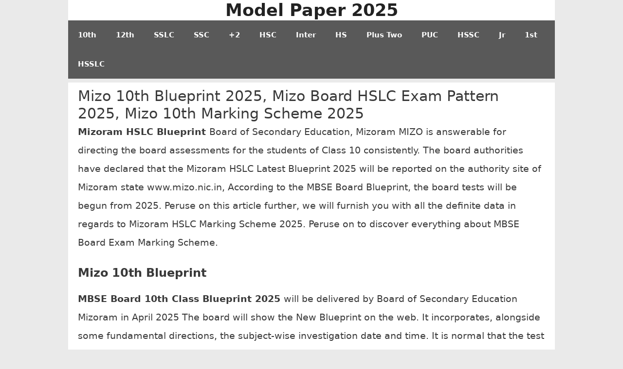

--- FILE ---
content_type: text/html; charset=UTF-8
request_url: https://10thmodelquestionpaper.in/mizo-10th-blueprint-mizo-board-hslc-exam-pattern/
body_size: 13591
content:
<!DOCTYPE html><html lang="en-US"><head><script data-no-optimize="1">var litespeed_docref=sessionStorage.getItem("litespeed_docref");litespeed_docref&&(Object.defineProperty(document,"referrer",{get:function(){return litespeed_docref}}),sessionStorage.removeItem("litespeed_docref"));</script> <meta charset="UTF-8"><meta name='robots' content='index, follow, max-image-preview:large, max-snippet:-1, max-video-preview:-1' /><style>img:is([sizes="auto" i], [sizes^="auto," i]) { contain-intrinsic-size: 3000px 1500px }</style><meta name="viewport" content="width=device-width, initial-scale=1"><title>Mizo 10th Blueprint 2025, Mizo Board HSLC Exam Pattern 2025, Mizo 10th Marking Scheme 2025</title><meta name="description" content="Mizoram HSLC Blueprint&nbsp;Board of Secondary Education, Mizoram MIZO is answerable for directing the board assessments for the students of Class 10" /><link rel="canonical" href="https://10thmodelquestionpaper.in/mizo-10th-blueprint-mizo-board-hslc-exam-pattern/" /><meta property="og:locale" content="en_US" /><meta property="og:type" content="article" /><meta property="og:title" content="Mizo 10th Blueprint 2025, Mizo Board HSLC Exam Pattern 2025, Mizo 10th Marking Scheme 2025" /><meta property="og:description" content="Mizoram HSLC Blueprint&nbsp;Board of Secondary Education, Mizoram MIZO is answerable for directing the board assessments for the students of Class 10" /><meta property="og:url" content="https://10thmodelquestionpaper.in/mizo-10th-blueprint-mizo-board-hslc-exam-pattern/" /><meta property="og:site_name" content="Model Paper 2025" /><meta property="article:published_time" content="2024-02-13T15:23:31+00:00" /><meta property="article:modified_time" content="2024-02-13T15:23:32+00:00" /><meta property="og:image" content="https://10thmodelquestionpaper.in/wp-content/uploads/2022/11/MP-Board-12th-Model-Paper-2023-MPBSE-XII-Important-Question-Paper-2024.png" /><meta property="og:image:width" content="216" /><meta property="og:image:height" content="233" /><meta property="og:image:type" content="image/png" /><meta name="author" content="Srisree" /><meta name="twitter:card" content="summary_large_image" /><meta name="twitter:label1" content="Written by" /><meta name="twitter:data1" content="Srisree" /><meta name="twitter:label2" content="Est. reading time" /><meta name="twitter:data2" content="3 minutes" /><link rel='dns-prefetch' href='//www.googletagmanager.com' /><link rel='dns-prefetch' href='//pagead2.googlesyndication.com' /><link rel="alternate" type="application/rss+xml" title="Model Paper 2025 &raquo; Feed" href="https://10thmodelquestionpaper.in/feed/" /><link rel="alternate" type="application/rss+xml" title="Model Paper 2025 &raquo; Comments Feed" href="https://10thmodelquestionpaper.in/comments/feed/" /><link data-optimized="2" rel="stylesheet" href="https://10thmodelquestionpaper.in/wp-content/litespeed/ucss/d50fabd7f1ffd748c2859b97407f4bda.css?ver=c6a58" /><style id='classic-theme-styles-inline-css'>/*! This file is auto-generated */
.wp-block-button__link{color:#fff;background-color:#32373c;border-radius:9999px;box-shadow:none;text-decoration:none;padding:calc(.667em + 2px) calc(1.333em + 2px);font-size:1.125em}.wp-block-file__button{background:#32373c;color:#fff;text-decoration:none}</style><style id='global-styles-inline-css'>:root{--wp--preset--aspect-ratio--square: 1;--wp--preset--aspect-ratio--4-3: 4/3;--wp--preset--aspect-ratio--3-4: 3/4;--wp--preset--aspect-ratio--3-2: 3/2;--wp--preset--aspect-ratio--2-3: 2/3;--wp--preset--aspect-ratio--16-9: 16/9;--wp--preset--aspect-ratio--9-16: 9/16;--wp--preset--color--black: #000000;--wp--preset--color--cyan-bluish-gray: #abb8c3;--wp--preset--color--white: #ffffff;--wp--preset--color--pale-pink: #f78da7;--wp--preset--color--vivid-red: #cf2e2e;--wp--preset--color--luminous-vivid-orange: #ff6900;--wp--preset--color--luminous-vivid-amber: #fcb900;--wp--preset--color--light-green-cyan: #7bdcb5;--wp--preset--color--vivid-green-cyan: #00d084;--wp--preset--color--pale-cyan-blue: #8ed1fc;--wp--preset--color--vivid-cyan-blue: #0693e3;--wp--preset--color--vivid-purple: #9b51e0;--wp--preset--color--contrast: var(--contrast);--wp--preset--color--contrast-2: var(--contrast-2);--wp--preset--color--contrast-3: var(--contrast-3);--wp--preset--color--base: var(--base);--wp--preset--color--base-2: var(--base-2);--wp--preset--color--base-3: var(--base-3);--wp--preset--color--accent: var(--accent);--wp--preset--gradient--vivid-cyan-blue-to-vivid-purple: linear-gradient(135deg,rgba(6,147,227,1) 0%,rgb(155,81,224) 100%);--wp--preset--gradient--light-green-cyan-to-vivid-green-cyan: linear-gradient(135deg,rgb(122,220,180) 0%,rgb(0,208,130) 100%);--wp--preset--gradient--luminous-vivid-amber-to-luminous-vivid-orange: linear-gradient(135deg,rgba(252,185,0,1) 0%,rgba(255,105,0,1) 100%);--wp--preset--gradient--luminous-vivid-orange-to-vivid-red: linear-gradient(135deg,rgba(255,105,0,1) 0%,rgb(207,46,46) 100%);--wp--preset--gradient--very-light-gray-to-cyan-bluish-gray: linear-gradient(135deg,rgb(238,238,238) 0%,rgb(169,184,195) 100%);--wp--preset--gradient--cool-to-warm-spectrum: linear-gradient(135deg,rgb(74,234,220) 0%,rgb(151,120,209) 20%,rgb(207,42,186) 40%,rgb(238,44,130) 60%,rgb(251,105,98) 80%,rgb(254,248,76) 100%);--wp--preset--gradient--blush-light-purple: linear-gradient(135deg,rgb(255,206,236) 0%,rgb(152,150,240) 100%);--wp--preset--gradient--blush-bordeaux: linear-gradient(135deg,rgb(254,205,165) 0%,rgb(254,45,45) 50%,rgb(107,0,62) 100%);--wp--preset--gradient--luminous-dusk: linear-gradient(135deg,rgb(255,203,112) 0%,rgb(199,81,192) 50%,rgb(65,88,208) 100%);--wp--preset--gradient--pale-ocean: linear-gradient(135deg,rgb(255,245,203) 0%,rgb(182,227,212) 50%,rgb(51,167,181) 100%);--wp--preset--gradient--electric-grass: linear-gradient(135deg,rgb(202,248,128) 0%,rgb(113,206,126) 100%);--wp--preset--gradient--midnight: linear-gradient(135deg,rgb(2,3,129) 0%,rgb(40,116,252) 100%);--wp--preset--font-size--small: 13px;--wp--preset--font-size--medium: 20px;--wp--preset--font-size--large: 36px;--wp--preset--font-size--x-large: 42px;--wp--preset--spacing--20: 0.44rem;--wp--preset--spacing--30: 0.67rem;--wp--preset--spacing--40: 1rem;--wp--preset--spacing--50: 1.5rem;--wp--preset--spacing--60: 2.25rem;--wp--preset--spacing--70: 3.38rem;--wp--preset--spacing--80: 5.06rem;--wp--preset--shadow--natural: 6px 6px 9px rgba(0, 0, 0, 0.2);--wp--preset--shadow--deep: 12px 12px 50px rgba(0, 0, 0, 0.4);--wp--preset--shadow--sharp: 6px 6px 0px rgba(0, 0, 0, 0.2);--wp--preset--shadow--outlined: 6px 6px 0px -3px rgba(255, 255, 255, 1), 6px 6px rgba(0, 0, 0, 1);--wp--preset--shadow--crisp: 6px 6px 0px rgba(0, 0, 0, 1);}:where(.is-layout-flex){gap: 0.5em;}:where(.is-layout-grid){gap: 0.5em;}body .is-layout-flex{display: flex;}.is-layout-flex{flex-wrap: wrap;align-items: center;}.is-layout-flex > :is(*, div){margin: 0;}body .is-layout-grid{display: grid;}.is-layout-grid > :is(*, div){margin: 0;}:where(.wp-block-columns.is-layout-flex){gap: 2em;}:where(.wp-block-columns.is-layout-grid){gap: 2em;}:where(.wp-block-post-template.is-layout-flex){gap: 1.25em;}:where(.wp-block-post-template.is-layout-grid){gap: 1.25em;}.has-black-color{color: var(--wp--preset--color--black) !important;}.has-cyan-bluish-gray-color{color: var(--wp--preset--color--cyan-bluish-gray) !important;}.has-white-color{color: var(--wp--preset--color--white) !important;}.has-pale-pink-color{color: var(--wp--preset--color--pale-pink) !important;}.has-vivid-red-color{color: var(--wp--preset--color--vivid-red) !important;}.has-luminous-vivid-orange-color{color: var(--wp--preset--color--luminous-vivid-orange) !important;}.has-luminous-vivid-amber-color{color: var(--wp--preset--color--luminous-vivid-amber) !important;}.has-light-green-cyan-color{color: var(--wp--preset--color--light-green-cyan) !important;}.has-vivid-green-cyan-color{color: var(--wp--preset--color--vivid-green-cyan) !important;}.has-pale-cyan-blue-color{color: var(--wp--preset--color--pale-cyan-blue) !important;}.has-vivid-cyan-blue-color{color: var(--wp--preset--color--vivid-cyan-blue) !important;}.has-vivid-purple-color{color: var(--wp--preset--color--vivid-purple) !important;}.has-black-background-color{background-color: var(--wp--preset--color--black) !important;}.has-cyan-bluish-gray-background-color{background-color: var(--wp--preset--color--cyan-bluish-gray) !important;}.has-white-background-color{background-color: var(--wp--preset--color--white) !important;}.has-pale-pink-background-color{background-color: var(--wp--preset--color--pale-pink) !important;}.has-vivid-red-background-color{background-color: var(--wp--preset--color--vivid-red) !important;}.has-luminous-vivid-orange-background-color{background-color: var(--wp--preset--color--luminous-vivid-orange) !important;}.has-luminous-vivid-amber-background-color{background-color: var(--wp--preset--color--luminous-vivid-amber) !important;}.has-light-green-cyan-background-color{background-color: var(--wp--preset--color--light-green-cyan) !important;}.has-vivid-green-cyan-background-color{background-color: var(--wp--preset--color--vivid-green-cyan) !important;}.has-pale-cyan-blue-background-color{background-color: var(--wp--preset--color--pale-cyan-blue) !important;}.has-vivid-cyan-blue-background-color{background-color: var(--wp--preset--color--vivid-cyan-blue) !important;}.has-vivid-purple-background-color{background-color: var(--wp--preset--color--vivid-purple) !important;}.has-black-border-color{border-color: var(--wp--preset--color--black) !important;}.has-cyan-bluish-gray-border-color{border-color: var(--wp--preset--color--cyan-bluish-gray) !important;}.has-white-border-color{border-color: var(--wp--preset--color--white) !important;}.has-pale-pink-border-color{border-color: var(--wp--preset--color--pale-pink) !important;}.has-vivid-red-border-color{border-color: var(--wp--preset--color--vivid-red) !important;}.has-luminous-vivid-orange-border-color{border-color: var(--wp--preset--color--luminous-vivid-orange) !important;}.has-luminous-vivid-amber-border-color{border-color: var(--wp--preset--color--luminous-vivid-amber) !important;}.has-light-green-cyan-border-color{border-color: var(--wp--preset--color--light-green-cyan) !important;}.has-vivid-green-cyan-border-color{border-color: var(--wp--preset--color--vivid-green-cyan) !important;}.has-pale-cyan-blue-border-color{border-color: var(--wp--preset--color--pale-cyan-blue) !important;}.has-vivid-cyan-blue-border-color{border-color: var(--wp--preset--color--vivid-cyan-blue) !important;}.has-vivid-purple-border-color{border-color: var(--wp--preset--color--vivid-purple) !important;}.has-vivid-cyan-blue-to-vivid-purple-gradient-background{background: var(--wp--preset--gradient--vivid-cyan-blue-to-vivid-purple) !important;}.has-light-green-cyan-to-vivid-green-cyan-gradient-background{background: var(--wp--preset--gradient--light-green-cyan-to-vivid-green-cyan) !important;}.has-luminous-vivid-amber-to-luminous-vivid-orange-gradient-background{background: var(--wp--preset--gradient--luminous-vivid-amber-to-luminous-vivid-orange) !important;}.has-luminous-vivid-orange-to-vivid-red-gradient-background{background: var(--wp--preset--gradient--luminous-vivid-orange-to-vivid-red) !important;}.has-very-light-gray-to-cyan-bluish-gray-gradient-background{background: var(--wp--preset--gradient--very-light-gray-to-cyan-bluish-gray) !important;}.has-cool-to-warm-spectrum-gradient-background{background: var(--wp--preset--gradient--cool-to-warm-spectrum) !important;}.has-blush-light-purple-gradient-background{background: var(--wp--preset--gradient--blush-light-purple) !important;}.has-blush-bordeaux-gradient-background{background: var(--wp--preset--gradient--blush-bordeaux) !important;}.has-luminous-dusk-gradient-background{background: var(--wp--preset--gradient--luminous-dusk) !important;}.has-pale-ocean-gradient-background{background: var(--wp--preset--gradient--pale-ocean) !important;}.has-electric-grass-gradient-background{background: var(--wp--preset--gradient--electric-grass) !important;}.has-midnight-gradient-background{background: var(--wp--preset--gradient--midnight) !important;}.has-small-font-size{font-size: var(--wp--preset--font-size--small) !important;}.has-medium-font-size{font-size: var(--wp--preset--font-size--medium) !important;}.has-large-font-size{font-size: var(--wp--preset--font-size--large) !important;}.has-x-large-font-size{font-size: var(--wp--preset--font-size--x-large) !important;}
:where(.wp-block-post-template.is-layout-flex){gap: 1.25em;}:where(.wp-block-post-template.is-layout-grid){gap: 1.25em;}
:where(.wp-block-columns.is-layout-flex){gap: 2em;}:where(.wp-block-columns.is-layout-grid){gap: 2em;}
:root :where(.wp-block-pullquote){font-size: 1.5em;line-height: 1.6;}</style><style id='generate-style-inline-css'>.no-featured-image-padding .featured-image {margin-left:-20px;margin-right:-20px;}.post-image-above-header .no-featured-image-padding .inside-article .featured-image {margin-top:-10px;}@media (max-width:768px){.no-featured-image-padding .featured-image {margin-left:-15px;margin-right:-15px;}.post-image-above-header .no-featured-image-padding .inside-article .featured-image {margin-top:-15px;}}
body{background-color:#eaeaea;color:#3a3a3a;}a{color:#1e73be;}a:hover, a:focus, a:active{color:#000000;}body .grid-container{max-width:1000px;}.wp-block-group__inner-container{max-width:1000px;margin-left:auto;margin-right:auto;}.site-header .header-image{width:30px;}:root{--contrast:#222222;--contrast-2:#575760;--contrast-3:#b2b2be;--base:#f0f0f0;--base-2:#f7f8f9;--base-3:#ffffff;--accent:#1e73be;}:root .has-contrast-color{color:var(--contrast);}:root .has-contrast-background-color{background-color:var(--contrast);}:root .has-contrast-2-color{color:var(--contrast-2);}:root .has-contrast-2-background-color{background-color:var(--contrast-2);}:root .has-contrast-3-color{color:var(--contrast-3);}:root .has-contrast-3-background-color{background-color:var(--contrast-3);}:root .has-base-color{color:var(--base);}:root .has-base-background-color{background-color:var(--base);}:root .has-base-2-color{color:var(--base-2);}:root .has-base-2-background-color{background-color:var(--base-2);}:root .has-base-3-color{color:var(--base-3);}:root .has-base-3-background-color{background-color:var(--base-3);}:root .has-accent-color{color:var(--accent);}:root .has-accent-background-color{background-color:var(--accent);}body, button, input, select, textarea{font-family:-apple-system, system-ui, BlinkMacSystemFont, "Segoe UI", Helvetica, Arial, sans-serif, "Apple Color Emoji", "Segoe UI Emoji", "Segoe UI Symbol";font-size:19px;}body{line-height:2;}p{margin-bottom:1.6em;}.entry-content > [class*="wp-block-"]:not(:last-child):not(.wp-block-heading){margin-bottom:1.6em;}.main-title{font-family:-apple-system, system-ui, BlinkMacSystemFont, "Segoe UI", Helvetica, Arial, sans-serif, "Apple Color Emoji", "Segoe UI Emoji", "Segoe UI Symbol";font-size:35px;}.site-description{font-family:-apple-system, system-ui, BlinkMacSystemFont, "Segoe UI", Helvetica, Arial, sans-serif, "Apple Color Emoji", "Segoe UI Emoji", "Segoe UI Symbol";}.main-navigation a, .menu-toggle{font-family:-apple-system, system-ui, BlinkMacSystemFont, "Segoe UI", Helvetica, Arial, sans-serif, "Apple Color Emoji", "Segoe UI Emoji", "Segoe UI Symbol";font-weight:600;}.main-navigation .main-nav ul ul li a{font-size:14px;}.widget-title{font-family:-apple-system, system-ui, BlinkMacSystemFont, "Segoe UI", Helvetica, Arial, sans-serif, "Apple Color Emoji", "Segoe UI Emoji", "Segoe UI Symbol";margin-bottom:3px;}.sidebar .widget, .footer-widgets .widget{font-size:17px;}button:not(.menu-toggle),html input[type="button"],input[type="reset"],input[type="submit"],.button,.wp-block-button .wp-block-button__link{font-family:-apple-system, system-ui, BlinkMacSystemFont, "Segoe UI", Helvetica, Arial, sans-serif, "Apple Color Emoji", "Segoe UI Emoji", "Segoe UI Symbol";}h1{font-family:-apple-system, system-ui, BlinkMacSystemFont, "Segoe UI", Helvetica, Arial, sans-serif, "Apple Color Emoji", "Segoe UI Emoji", "Segoe UI Symbol";font-weight:400;font-size:30px;margin-bottom:0px;}h2{font-family:-apple-system, system-ui, BlinkMacSystemFont, "Segoe UI", Helvetica, Arial, sans-serif, "Apple Color Emoji", "Segoe UI Emoji", "Segoe UI Symbol";font-weight:bold;font-size:24px;}h3{font-family:-apple-system, system-ui, BlinkMacSystemFont, "Segoe UI", Helvetica, Arial, sans-serif, "Apple Color Emoji", "Segoe UI Emoji", "Segoe UI Symbol";font-weight:400;font-size:23px;}h4{font-family:-apple-system, system-ui, BlinkMacSystemFont, "Segoe UI", Helvetica, Arial, sans-serif, "Apple Color Emoji", "Segoe UI Emoji", "Segoe UI Symbol";font-size:inherit;}h5{font-family:-apple-system, system-ui, BlinkMacSystemFont, "Segoe UI", Helvetica, Arial, sans-serif, "Apple Color Emoji", "Segoe UI Emoji", "Segoe UI Symbol";font-size:inherit;}h6{font-family:-apple-system, system-ui, BlinkMacSystemFont, "Segoe UI", Helvetica, Arial, sans-serif, "Apple Color Emoji", "Segoe UI Emoji", "Segoe UI Symbol";}.site-info{font-family:-apple-system, system-ui, BlinkMacSystemFont, "Segoe UI", Helvetica, Arial, sans-serif, "Apple Color Emoji", "Segoe UI Emoji", "Segoe UI Symbol";font-weight:900;}@media (max-width:768px){.main-title{font-size:30px;}h1{font-size:30px;}h2{font-size:25px;}}.top-bar{background-color:#636363;color:#ffffff;}.top-bar a{color:#ffffff;}.top-bar a:hover{color:#303030;}.site-header{background-color:#ffffff;color:#222222;}.site-header a{color:#3a3a3a;}.site-header a:hover{color:#1ebc26;}.main-title a,.main-title a:hover{color:#222222;}.site-description{color:#757575;}.main-navigation,.main-navigation ul ul{background-color:#595959;}.main-navigation .main-nav ul li a, .main-navigation .menu-toggle, .main-navigation .menu-bar-items{color:#ffffff;}.main-navigation .main-nav ul li:not([class*="current-menu-"]):hover > a, .main-navigation .main-nav ul li:not([class*="current-menu-"]):focus > a, .main-navigation .main-nav ul li.sfHover:not([class*="current-menu-"]) > a, .main-navigation .menu-bar-item:hover > a, .main-navigation .menu-bar-item.sfHover > a{color:#ffffff;background-color:#424242;}button.menu-toggle:hover,button.menu-toggle:focus,.main-navigation .mobile-bar-items a,.main-navigation .mobile-bar-items a:hover,.main-navigation .mobile-bar-items a:focus{color:#ffffff;}.main-navigation .main-nav ul li[class*="current-menu-"] > a{color:#ffffff;background-color:#424242;}.navigation-search input[type="search"],.navigation-search input[type="search"]:active, .navigation-search input[type="search"]:focus, .main-navigation .main-nav ul li.search-item.active > a, .main-navigation .menu-bar-items .search-item.active > a{color:#ffffff;background-color:#424242;}.main-navigation ul ul{background-color:#424242;}.main-navigation .main-nav ul ul li a{color:#ffffff;}.main-navigation .main-nav ul ul li:not([class*="current-menu-"]):hover > a,.main-navigation .main-nav ul ul li:not([class*="current-menu-"]):focus > a, .main-navigation .main-nav ul ul li.sfHover:not([class*="current-menu-"]) > a{color:#dbdbdb;background-color:#424242;}.main-navigation .main-nav ul ul li[class*="current-menu-"] > a{color:#dbdbdb;background-color:#424242;}.separate-containers .inside-article, .separate-containers .comments-area, .separate-containers .page-header, .one-container .container, .separate-containers .paging-navigation, .inside-page-header{background-color:#ffffff;}.entry-meta{color:#595959;}.entry-meta a{color:#595959;}.entry-meta a:hover{color:#1e73be;}.sidebar .widget{background-color:#ffffff;}.sidebar .widget .widget-title{color:#000000;}.footer-widgets{background-color:#ffffff;}.footer-widgets .widget-title{color:#000000;}.site-info{color:#ffffff;background-color:#222222;}.site-info a{color:#ffffff;}.site-info a:hover{color:#606060;}.footer-bar .widget_nav_menu .current-menu-item a{color:#606060;}input[type="text"],input[type="email"],input[type="url"],input[type="password"],input[type="search"],input[type="tel"],input[type="number"],textarea,select{color:#666666;background-color:#fafafa;border-color:#cccccc;}input[type="text"]:focus,input[type="email"]:focus,input[type="url"]:focus,input[type="password"]:focus,input[type="search"]:focus,input[type="tel"]:focus,input[type="number"]:focus,textarea:focus,select:focus{color:#666666;background-color:#ffffff;border-color:#bfbfbf;}button,html input[type="button"],input[type="reset"],input[type="submit"],a.button,a.wp-block-button__link:not(.has-background){color:#ffffff;background-color:#666666;}button:hover,html input[type="button"]:hover,input[type="reset"]:hover,input[type="submit"]:hover,a.button:hover,button:focus,html input[type="button"]:focus,input[type="reset"]:focus,input[type="submit"]:focus,a.button:focus,a.wp-block-button__link:not(.has-background):active,a.wp-block-button__link:not(.has-background):focus,a.wp-block-button__link:not(.has-background):hover{color:#ffffff;background-color:#3f3f3f;}a.generate-back-to-top{background-color:rgba( 0,0,0,0.4 );color:#ffffff;}a.generate-back-to-top:hover,a.generate-back-to-top:focus{background-color:rgba( 0,0,0,0.6 );color:#ffffff;}:root{--gp-search-modal-bg-color:var(--base-3);--gp-search-modal-text-color:var(--contrast);--gp-search-modal-overlay-bg-color:rgba(0,0,0,0.2);}@media (max-width: 1000px){.main-navigation .menu-bar-item:hover > a, .main-navigation .menu-bar-item.sfHover > a{background:none;color:#ffffff;}}.inside-top-bar{padding:10px;}.inside-header{padding:0px 10px 0px 10px;}.separate-containers .inside-article, .separate-containers .comments-area, .separate-containers .page-header, .separate-containers .paging-navigation, .one-container .site-content, .inside-page-header{padding:10px 20px 10px 20px;}.site-main .wp-block-group__inner-container{padding:10px 20px 10px 20px;}.entry-content .alignwide, body:not(.no-sidebar) .entry-content .alignfull{margin-left:-20px;width:calc(100% + 40px);max-width:calc(100% + 40px);}.one-container.right-sidebar .site-main,.one-container.both-right .site-main{margin-right:20px;}.one-container.left-sidebar .site-main,.one-container.both-left .site-main{margin-left:20px;}.one-container.both-sidebars .site-main{margin:0px 20px 0px 20px;}.separate-containers .widget, .separate-containers .site-main > *, .separate-containers .page-header, .widget-area .main-navigation{margin-bottom:3px;}.separate-containers .site-main{margin:3px;}.both-right.separate-containers .inside-left-sidebar{margin-right:1px;}.both-right.separate-containers .inside-right-sidebar{margin-left:1px;}.both-left.separate-containers .inside-left-sidebar{margin-right:1px;}.both-left.separate-containers .inside-right-sidebar{margin-left:1px;}.separate-containers .page-header-image, .separate-containers .page-header-contained, .separate-containers .page-header-image-single, .separate-containers .page-header-content-single{margin-top:3px;}.separate-containers .inside-right-sidebar, .separate-containers .inside-left-sidebar{margin-top:3px;margin-bottom:3px;}.rtl .menu-item-has-children .dropdown-menu-toggle{padding-left:20px;}.rtl .main-navigation .main-nav ul li.menu-item-has-children > a{padding-right:20px;}.widget-area .widget{padding:20px;}.site-info{padding:20px;}@media (max-width:768px){.separate-containers .inside-article, .separate-containers .comments-area, .separate-containers .page-header, .separate-containers .paging-navigation, .one-container .site-content, .inside-page-header{padding:15px;}.site-main .wp-block-group__inner-container{padding:15px;}.site-info{padding-right:10px;padding-left:10px;}.entry-content .alignwide, body:not(.no-sidebar) .entry-content .alignfull{margin-left:-15px;width:calc(100% + 30px);max-width:calc(100% + 30px);}}/* End cached CSS */@media (max-width: 1000px){.main-navigation .menu-toggle,.main-navigation .mobile-bar-items,.sidebar-nav-mobile:not(#sticky-placeholder){display:block;}.main-navigation ul,.gen-sidebar-nav{display:none;}[class*="nav-float-"] .site-header .inside-header > *{float:none;clear:both;}}
.site-header{background-repeat:no-repeat;background-attachment:inherit;}
.dynamic-author-image-rounded{border-radius:100%;}.dynamic-featured-image, .dynamic-author-image{vertical-align:middle;}.one-container.blog .dynamic-content-template:not(:last-child), .one-container.archive .dynamic-content-template:not(:last-child){padding-bottom:0px;}.dynamic-entry-excerpt > p:last-child{margin-bottom:0px;}
.post-image:not(:first-child), .page-content:not(:first-child), .entry-content:not(:first-child), .entry-summary:not(:first-child), footer.entry-meta{margin-top:0em;}.post-image-above-header .inside-article div.featured-image, .post-image-above-header .inside-article div.post-image{margin-bottom:0em;}</style>
 <script type="litespeed/javascript" data-src="https://www.googletagmanager.com/gtag/js?id=GT-K8MQ2JV" id="google_gtagjs-js"></script> <script id="google_gtagjs-js-after" type="litespeed/javascript">window.dataLayer=window.dataLayer||[];function gtag(){dataLayer.push(arguments)}
gtag("set","linker",{"domains":["10thmodelquestionpaper.in"]});gtag("js",new Date());gtag("set","developer_id.dZTNiMT",!0);gtag("config","GT-K8MQ2JV")</script> <link rel="https://api.w.org/" href="https://10thmodelquestionpaper.in/wp-json/" /><link rel="alternate" title="JSON" type="application/json" href="https://10thmodelquestionpaper.in/wp-json/wp/v2/posts/6043" /><link rel="EditURI" type="application/rsd+xml" title="RSD" href="https://10thmodelquestionpaper.in/xmlrpc.php?rsd" /><meta name="generator" content="WordPress 6.7.4" /><link rel='shortlink' href='https://10thmodelquestionpaper.in/?p=6043' /><link rel="alternate" title="oEmbed (JSON)" type="application/json+oembed" href="https://10thmodelquestionpaper.in/wp-json/oembed/1.0/embed?url=https%3A%2F%2F10thmodelquestionpaper.in%2Fmizo-10th-blueprint-mizo-board-hslc-exam-pattern%2F" /><link rel="alternate" title="oEmbed (XML)" type="text/xml+oembed" href="https://10thmodelquestionpaper.in/wp-json/oembed/1.0/embed?url=https%3A%2F%2F10thmodelquestionpaper.in%2Fmizo-10th-blueprint-mizo-board-hslc-exam-pattern%2F&#038;format=xml" /><meta name="generator" content="Site Kit by Google 1.165.0" /><meta name="google-adsense-platform-account" content="ca-host-pub-2644536267352236"><meta name="google-adsense-platform-domain" content="sitekit.withgoogle.com">
 <script type="application/ld+json" class="saswp-schema-markup-output">[{"@context":"https:\/\/schema.org\/","@graph":[{"@type":"Organization","@id":"https:\/\/10thmodelquestionpaper.in#Organization","name":"Model Paper","url":"http:\/\/10thmodelquestionpaper.in","sameAs":[],"logo":{"@type":"ImageObject","url":"http:\/\/10thmodelquestionpaper.in\/wp-content\/uploads\/2020\/03\/1200-728.jpg","width":"600","height":"394"}},{"@type":"WebSite","@id":"https:\/\/10thmodelquestionpaper.in#website","headline":"Model Paper 2025","name":"Model Paper 2025","description":"","url":"https:\/\/10thmodelquestionpaper.in","publisher":{"@id":"https:\/\/10thmodelquestionpaper.in#Organization"}},{"@context":"https:\/\/schema.org\/","@type":"WebPage","@id":"https:\/\/10thmodelquestionpaper.in\/mizo-10th-blueprint-mizo-board-hslc-exam-pattern\/#webpage","name":"Mizo 10th Blueprint 2025, Mizo Board HSLC Exam Pattern 2025, Mizo 10th Marking Scheme 2025","url":"https:\/\/10thmodelquestionpaper.in\/mizo-10th-blueprint-mizo-board-hslc-exam-pattern\/","lastReviewed":"2024-02-13T20:53:32+05:30","dateCreated":"2024-02-13T20:53:31+05:30","inLanguage":"en-US","description":"Mizoram HSLC Blueprint&nbsp;Board of Secondary Education, Mizoram MIZO is answerable for directing the board assessments for the students of Class 10 consistently. The board authorities have declared that the Mizoram HSLC Latest Blueprint 2025 will be reported on the authority site of Mizoram state www.mizo.nic.in, According to the MBSE Board","keywords":"","reviewedBy":{"@type":"Organization","name":"Model Paper","url":"http:\/\/10thmodelquestionpaper.in","logo":{"@type":"ImageObject","url":"http:\/\/10thmodelquestionpaper.in\/wp-content\/uploads\/2020\/03\/1200-728.jpg","width":600,"height":394}},"publisher":{"@type":"Organization","name":"Model Paper","url":"http:\/\/10thmodelquestionpaper.in","logo":{"@type":"ImageObject","url":"http:\/\/10thmodelquestionpaper.in\/wp-content\/uploads\/2020\/03\/1200-728.jpg","width":600,"height":394}},"primaryImageOfPage":{"@id":"https:\/\/10thmodelquestionpaper.in\/mizo-10th-blueprint-mizo-board-hslc-exam-pattern\/#primaryimage"},"isPartOf":{"@id":"https:\/\/10thmodelquestionpaper.in#website"},"breadcrumb":{"@id":"https:\/\/10thmodelquestionpaper.in\/mizo-10th-blueprint-mizo-board-hslc-exam-pattern\/#breadcrumb"}},{"@type":"BreadcrumbList","@id":"https:\/\/10thmodelquestionpaper.in\/mizo-10th-blueprint-mizo-board-hslc-exam-pattern\/#breadcrumb","itemListElement":[{"@type":"ListItem","position":1,"item":{"@id":"https:\/\/10thmodelquestionpaper.in","name":"Model Paper 2025"}},{"@type":"ListItem","position":2,"item":{"@id":"https:\/\/10thmodelquestionpaper.in\/category\/question-papers-2025\/","name":"Question Paper 2025"}},{"@type":"ListItem","position":3,"item":{"@id":"https:\/\/10thmodelquestionpaper.in\/mizo-10th-blueprint-mizo-board-hslc-exam-pattern\/","name":"Mizo 10th Blueprint 2025, Mizo Board HSLC Exam Pattern 2025, Mizo 10th Marking Scheme 2025"}}]},{"@type":"BlogPosting","@id":"https:\/\/10thmodelquestionpaper.in\/mizo-10th-blueprint-mizo-board-hslc-exam-pattern\/#BlogPosting","url":"https:\/\/10thmodelquestionpaper.in\/mizo-10th-blueprint-mizo-board-hslc-exam-pattern\/","inLanguage":"en-US","mainEntityOfPage":"https:\/\/10thmodelquestionpaper.in\/mizo-10th-blueprint-mizo-board-hslc-exam-pattern\/#webpage","headline":"Mizo 10th Blueprint 2025, Mizo Board HSLC Exam Pattern 2025, Mizo 10th Marking Scheme 2025","description":"Mizoram HSLC Blueprint&nbsp;Board of Secondary Education, Mizoram MIZO is answerable for directing the board assessments for the students of Class 10 consistently. The board authorities have declared that the Mizoram HSLC Latest Blueprint 2025 will be reported on the authority site of Mizoram state www.mizo.nic.in, According to the MBSE Board","articleBody":"Mizoram HSLC Blueprint&nbsp;Board of Secondary Education, Mizoram MIZO is answerable for directing the board assessments for the students of Class 10 consistently. The board authorities have declared that the Mizoram HSLC Latest Blueprint 2025 will be reported on the authority site of Mizoram state www.mizo.nic.in, According to the MBSE Board Blueprint, the board tests will be begun from 2025. Peruse on this article further, we will furnish you with all the definite data in regards to Mizoram HSLC Marking Scheme 2025. Peruse on to discover everything about MBSE Board Exam Marking Scheme.    Mizo 10th Blueprint     MBSE Board 10th Class Blueprint 2025&nbsp;will be delivered by Board of Secondary Education Mizoram in April 2025 The board will show the New Blueprint on the web. It incorporates, alongside some fundamental directions, the subject-wise investigation date and time. It is normal that the test will begin likely in April\/May 2025. Here we are giving the students an immediate connection from where students can see and download the MBSE Board HSLC Latest Blueprint 2025. Peruse the entire article to find out about MBSE Board Class 10 New Blueprint 2025.    Mizoram HSLC Blueprint 2025 www.mizo.nic.in MBSE Board class 10 Marking Scheme 2025 Board of auxiliary schooling Mizoram class 10 Marking Scheme 2025&nbsp;Mizoram class 10 Mizoram HSLC Blueprint 2025 MBSE Board Here is uplifting news for the students who will show up in the assessments of class HSLC from MBSE Board. Mizoram State HSLC 10th Class Exam Marking Scheme New Blueprint Download after certain days on&nbsp;Mizoram 10th Blueprint 2025&nbsp;will be distributed online on the authority site,&nbsp;www.mizo.nic.in. Mizoram HSLC Blueprint 2025&nbsp;will contain the subject-wise test date and time alongside some significant directions.    So the Students are hanging tight for&nbsp;Mizoram MIZO HSLC 10th Exam 2025&nbsp;Blueprint. The Board of Secondary Education Mizoram will be Declared High School Leaving Certificate HSLC 10th Class anticipated Blueprint in the period of January on true site. The Students are effectively check and Download&nbsp;Mizoram HSLC Exam New Blueprint PDF 2025&nbsp;on this page. We will Direct Provide&nbsp;Mizoram 10th class Exam Marking Scheme 2025&nbsp;connection on this site page after Some time.&nbsp;Mizoram HSLC Blueprint PDF&nbsp;will transfer in January first week on true site. So the competitors are Download MIZO HSLC New Blueprint 2025 and Exam Center Code and Download Blueprint Full PDF in the authority site. Download&nbsp;Mizoram HSLC Exam New Blueprint PDF 2025    MBSE Board New HSLC Blueprint 2025,&nbsp;It is normal that the MBSE Board HSLC and HHSLC Blueprint will be reported in March 2025. Notwithstanding, there is no authority declaration in regards to something similar. The MBSE Board 10th class Latest Blueprint will be accessible online on the authority site MIZO.nic.in. Thus, the students who are getting ready for the test can download the&nbsp;MIZO Exam Marking Scheme&nbsp;from the connection given in this article. There are two unique specialists liable for class 10th and 10th board tests in Mizoram. The Board of Secondary Education Mizoram MIZO will declare the MBSE Board HSLC class 10th students. Though, the Council of Higher Secondary Education Mizoram COHSEM will announce the MIZO MBSE Board HSLC Blueprint for class 10th students. In this article, we have given more insights regarding the&nbsp;MBSE Board Exam Blueprint 2025&nbsp;and the most recent updates about Latest Blueprint.    Instructions to download MBSE Board HSLC New Blueprint 2025,&nbsp;Visit the authority site for 10th class\/official site for 10th class of the MBSE Board. You can do as such by tapping on the connection accessible on the page above. Once, you do as such, you arrive at the landing page of the site. On the page, you can discover the connection of the Blueprint. Presently, click on the connection and you can see the Blueprint in pdf design. Download it and take the printout of it for additional utilization.","keywords":"","datePublished":"2024-02-13T20:53:32+05:30","dateModified":"2024-02-13T20:53:32+05:30","author":{"@type":"Person","name":"Srisree","url":"https:\/\/10thmodelquestionpaper.in\/author\/srisree\/","sameAs":[]},"editor":{"@type":"Person","name":"Srisree","url":"https:\/\/10thmodelquestionpaper.in\/author\/srisree\/","sameAs":[]},"publisher":{"@id":"https:\/\/10thmodelquestionpaper.in#Organization"},"comment":null,"image":{"@type":"ImageObject","@id":"https:\/\/10thmodelquestionpaper.in\/mizo-10th-blueprint-mizo-board-hslc-exam-pattern\/#primaryimage","url":"http:\/\/10thmodelquestionpaper.in\/wp-content\/uploads\/2020\/03\/1200-728.jpg","width":"1200","height":"728"},"isPartOf":{"@id":"https:\/\/10thmodelquestionpaper.in\/mizo-10th-blueprint-mizo-board-hslc-exam-pattern\/#webpage"}}]}]</script>  <script type="litespeed/javascript" data-src="https://pagead2.googlesyndication.com/pagead/js/adsbygoogle.js?client=ca-pub-1860319178672270&amp;host=ca-host-pub-2644536267352236" crossorigin="anonymous"></script> <link rel="icon" href="https://10thmodelquestionpaper.in/wp-content/uploads/2023/07/10.png" sizes="32x32" /><link rel="icon" href="https://10thmodelquestionpaper.in/wp-content/uploads/2023/07/10.png" sizes="192x192" /><link rel="apple-touch-icon" href="https://10thmodelquestionpaper.in/wp-content/uploads/2023/07/10.png" /><meta name="msapplication-TileImage" content="https://10thmodelquestionpaper.in/wp-content/uploads/2023/07/10.png" /></head><body class="post-template-default single single-post postid-6043 single-format-standard wp-embed-responsive post-image-above-header post-image-aligned-center sticky-menu-fade no-sidebar nav-below-header separate-containers contained-header active-footer-widgets-1 nav-aligned-left header-aligned-center dropdown-hover" itemtype="https://schema.org/Blog" itemscope>
<a class="screen-reader-text skip-link" href="#content" title="Skip to content">Skip to content</a><header class="site-header grid-container grid-parent" id="masthead" aria-label="Site"  itemtype="https://schema.org/WPHeader" itemscope><div class="inside-header grid-container grid-parent"><div class="site-branding"><p class="main-title" itemprop="headline">
<a href="https://10thmodelquestionpaper.in/" rel="home">Model Paper 2025</a></p></div></div></header><nav class="main-navigation grid-container grid-parent sub-menu-right" id="site-navigation" aria-label="Primary"  itemtype="https://schema.org/SiteNavigationElement" itemscope><div class="inside-navigation">
<button class="menu-toggle" aria-controls="primary-menu" aria-expanded="false">
<span class="gp-icon icon-menu-bars"><svg viewBox="0 0 512 512" aria-hidden="true" xmlns="http://www.w3.org/2000/svg" width="1em" height="1em"><path d="M0 96c0-13.255 10.745-24 24-24h464c13.255 0 24 10.745 24 24s-10.745 24-24 24H24c-13.255 0-24-10.745-24-24zm0 160c0-13.255 10.745-24 24-24h464c13.255 0 24 10.745 24 24s-10.745 24-24 24H24c-13.255 0-24-10.745-24-24zm0 160c0-13.255 10.745-24 24-24h464c13.255 0 24 10.745 24 24s-10.745 24-24 24H24c-13.255 0-24-10.745-24-24z" /></svg><svg viewBox="0 0 512 512" aria-hidden="true" xmlns="http://www.w3.org/2000/svg" width="1em" height="1em"><path d="M71.029 71.029c9.373-9.372 24.569-9.372 33.942 0L256 222.059l151.029-151.03c9.373-9.372 24.569-9.372 33.942 0 9.372 9.373 9.372 24.569 0 33.942L289.941 256l151.03 151.029c9.372 9.373 9.372 24.569 0 33.942-9.373 9.372-24.569 9.372-33.942 0L256 289.941l-151.029 151.03c-9.373 9.372-24.569 9.372-33.942 0-9.372-9.373-9.372-24.569 0-33.942L222.059 256 71.029 104.971c-9.372-9.373-9.372-24.569 0-33.942z" /></svg></span><span class="mobile-menu">Menu</span>				</button><div id="primary-menu" class="main-nav"><ul id="menu-primary" class=" menu sf-menu"><li id="menu-item-8006" class="menu-item menu-item-type-taxonomy menu-item-object-category menu-item-8006"><a href="https://10thmodelquestionpaper.in/category/10th/">10th</a></li><li id="menu-item-8007" class="menu-item menu-item-type-taxonomy menu-item-object-category menu-item-8007"><a href="https://10thmodelquestionpaper.in/category/12th/">12th</a></li><li id="menu-item-8008" class="menu-item menu-item-type-taxonomy menu-item-object-category menu-item-8008"><a href="https://10thmodelquestionpaper.in/category/sslc/">SSLC</a></li><li id="menu-item-8009" class="menu-item menu-item-type-taxonomy menu-item-object-category menu-item-8009"><a href="https://10thmodelquestionpaper.in/category/ssc/">SSC</a></li><li id="menu-item-8010" class="menu-item menu-item-type-taxonomy menu-item-object-category menu-item-8010"><a href="https://10thmodelquestionpaper.in/category/2/">+2</a></li><li id="menu-item-8011" class="menu-item menu-item-type-taxonomy menu-item-object-category menu-item-8011"><a href="https://10thmodelquestionpaper.in/category/hsc/">HSC</a></li><li id="menu-item-8012" class="menu-item menu-item-type-taxonomy menu-item-object-category menu-item-8012"><a href="https://10thmodelquestionpaper.in/category/inter/">Inter</a></li><li id="menu-item-8013" class="menu-item menu-item-type-taxonomy menu-item-object-category menu-item-8013"><a href="https://10thmodelquestionpaper.in/category/hs/">HS</a></li><li id="menu-item-8014" class="menu-item menu-item-type-taxonomy menu-item-object-category menu-item-8014"><a href="https://10thmodelquestionpaper.in/category/plus-two/">Plus Two</a></li><li id="menu-item-8015" class="menu-item menu-item-type-taxonomy menu-item-object-category menu-item-8015"><a href="https://10thmodelquestionpaper.in/category/puc/">PUC</a></li><li id="menu-item-8016" class="menu-item menu-item-type-taxonomy menu-item-object-category menu-item-8016"><a href="https://10thmodelquestionpaper.in/category/hssc/">HSSC</a></li><li id="menu-item-8017" class="menu-item menu-item-type-taxonomy menu-item-object-category menu-item-8017"><a href="https://10thmodelquestionpaper.in/category/jr/">Jr</a></li><li id="menu-item-8018" class="menu-item menu-item-type-taxonomy menu-item-object-category menu-item-8018"><a href="https://10thmodelquestionpaper.in/category/1st/">1st</a></li><li id="menu-item-8019" class="menu-item menu-item-type-taxonomy menu-item-object-category menu-item-8019"><a href="https://10thmodelquestionpaper.in/category/hsslc/">HSSLC</a></li></ul></div></div></nav><div class="site grid-container container hfeed grid-parent" id="page"><div class="site-content" id="content"><div class="content-area grid-parent mobile-grid-100 grid-100 tablet-grid-100" id="primary"><main class="site-main" id="main"><div class='code-block code-block-1' style='margin: 8px auto; text-align: center; display: block; clear: both;'> <script type="litespeed/javascript" data-src="https://pagead2.googlesyndication.com/pagead/js/adsbygoogle.js?client=ca-pub-1860319178672270"
     crossorigin="anonymous"></script> 
<ins class="adsbygoogle"
style="display:block"
data-ad-client="ca-pub-1860319178672270"
data-ad-slot="2731940164"
data-ad-format="auto"
data-full-width-responsive="true"></ins> <script type="litespeed/javascript">(adsbygoogle=window.adsbygoogle||[]).push({})</script></div><article id="post-6043" class="post-6043 post type-post status-publish format-standard hentry category-question-papers-2025 no-featured-image-padding" itemtype="https://schema.org/CreativeWork" itemscope><div class="inside-article"><header class="entry-header"><h1 class="entry-title" itemprop="headline">Mizo 10th Blueprint 2025, Mizo Board HSLC Exam Pattern 2025, Mizo 10th Marking Scheme 2025</h1></header><div class="entry-content" itemprop="text"><p><strong>Mizoram HSLC Blueprint&nbsp;</strong>Board of Secondary Education, Mizoram MIZO is answerable for directing the board assessments for the students of Class 10 consistently. The board authorities have declared that the Mizoram HSLC Latest Blueprint 2025 will be reported on the authority site of Mizoram state www.mizo.nic.in, According to the MBSE Board Blueprint, the board tests will be begun from 2025. Peruse on this article further, we will furnish you with all the definite data in regards to Mizoram HSLC Marking Scheme 2025. Peruse on to discover everything about MBSE Board Exam Marking Scheme.</p><div class='code-block code-block-2' style='margin: 8px auto; text-align: center; display: block; clear: both;'> <script type="litespeed/javascript" data-src="https://pagead2.googlesyndication.com/pagead/js/adsbygoogle.js?client=ca-pub-1860319178672270"
     crossorigin="anonymous"></script> 
<ins class="adsbygoogle"
style="display:block"
data-ad-client="ca-pub-1860319178672270"
data-ad-slot="5543107819"
data-ad-format="auto"
data-full-width-responsive="true"></ins> <script type="litespeed/javascript">(adsbygoogle=window.adsbygoogle||[]).push({})</script></div><h2 class="wp-block-heading">Mizo 10th Blueprint</h2><p><strong>MBSE Board 10th Class Blueprint 2025&nbsp;</strong>will be delivered by Board of Secondary Education Mizoram in April 2025 The board will show the New Blueprint on the web. It incorporates, alongside some fundamental directions, the subject-wise investigation date and time. It is normal that the test will begin likely in April/May 2025. Here we are giving the students an immediate connection from where students can see and download the MBSE Board HSLC Latest Blueprint 2025. Peruse the entire article to find out about MBSE Board Class 10 New Blueprint 2025.</p><div class='code-block code-block-3' style='margin: 8px auto; text-align: center; display: block; clear: both;'> <script type="litespeed/javascript" data-src="https://pagead2.googlesyndication.com/pagead/js/adsbygoogle.js?client=ca-pub-1860319178672270"
     crossorigin="anonymous"></script> 
<ins class="adsbygoogle"
style="display:block"
data-ad-client="ca-pub-1860319178672270"
data-ad-slot="1492956282"
data-ad-format="auto"
data-full-width-responsive="true"></ins> <script type="litespeed/javascript">(adsbygoogle=window.adsbygoogle||[]).push({})</script></div><div class="crp_related     crp-text-only"><ul><li><a href="https://10thmodelquestionpaper.in/mizo-10th-model-paper-mizo-board-hslc-important-question-paper/"     class="crp_link post-2053"><span class="crp_title">Mizo 10th Model Paper 2025 Mizo&hellip;</span></a></li><li><a href="https://10thmodelquestionpaper.in/kar-sslc-previous-paper-kseeb-new-10th-question/"     class="crp_link post-3111"><span class="crp_title">Kar SSLC Previous Paper 2025, KSEEB&hellip;</span></a></li><li><a href="https://10thmodelquestionpaper.in/haryana-10th-question-paper-hbse-10th-model-paper/"     class="crp_link post-2416"><span class="crp_title">Haryana 10th Question Paper 2025,&hellip;</span></a></li></ul><div class="crp_clear"></div></div><p><strong>Mizoram HSLC Blueprint 2025 www.mizo.nic.in MBSE Board class 10 Marking Scheme 2025 Board of auxiliary schooling Mizoram class 10 Marking Scheme 2025&nbsp;</strong>Mizoram class 10 Mizoram HSLC Blueprint 2025 MBSE Board Here is uplifting news for the students who will show up in the assessments of class HSLC from MBSE Board. Mizoram State HSLC 10th Class Exam Marking Scheme New Blueprint Download after certain days on&nbsp;<strong>Mizoram 10th Blueprint 2025</strong>&nbsp;will be distributed online on the authority site,<strong>&nbsp;www.mizo.nic.in. Mizoram HSLC Blueprint 2025&nbsp;</strong>will contain the subject-wise test date and time alongside some significant directions.</p><p>So the Students are hanging tight for&nbsp;<strong>Mizoram MIZO HSLC 10th Exam 2025&nbsp;</strong>Blueprint. The Board of Secondary Education Mizoram will be Declared High School Leaving Certificate HSLC 10th Class anticipated Blueprint in the period of January on true site. The Students are effectively check and Download<strong>&nbsp;Mizoram HSLC Exam New Blueprint PDF 2025&nbsp;</strong>on this page. We will Direct Provide&nbsp;<strong>Mizoram 10th class Exam Marking Scheme 2025</strong>&nbsp;connection on this site page after Some time.&nbsp;<strong>Mizoram HSLC Blueprint PDF</strong>&nbsp;will transfer in January first week on true site. So the competitors are Download MIZO HSLC New Blueprint 2025 and Exam Center Code and Download Blueprint Full PDF in the authority site. Download&nbsp;<strong>Mizoram HSLC Exam New Blueprint PDF 2025</strong></p><p><strong>MBSE Board New HSLC Blueprint 2025,&nbsp;</strong>It is normal that the MBSE Board HSLC and HHSLC Blueprint will be reported in March 2025. Notwithstanding, there is no authority declaration in regards to something similar. The MBSE Board 10th class Latest Blueprint will be accessible online on the authority site MIZO.nic.in. Thus, the students who are getting ready for the test can download the<strong>&nbsp;MIZO Exam Marking Scheme</strong>&nbsp;from the connection given in this article. There are two unique specialists liable for class 10th and 10th board tests in Mizoram. The Board of Secondary Education Mizoram MIZO will declare the MBSE Board HSLC class 10th students. Though, the Council of Higher Secondary Education Mizoram COHSEM will announce the MIZO MBSE Board HSLC Blueprint for class 10th students. In this article, we have given more insights regarding the<strong>&nbsp;MBSE Board Exam Blueprint 2025&nbsp;</strong>and the most recent updates about Latest Blueprint.</p><p><strong>Instructions to download MBSE Board HSLC New Blueprint 2025,</strong>&nbsp;Visit the authority site for 10th class/official site for 10th class of the MBSE Board. You can do as such by tapping on the connection accessible on the page above. Once, you do as such, you arrive at the landing page of the site. On the page, you can discover the connection of the Blueprint. Presently, click on the connection and you can see the Blueprint in pdf design. Download it and take the printout of it for additional utilization.</p></div></div></article></main></div></div></div><div class="site-footer grid-container grid-parent"><div id="footer-widgets" class="site footer-widgets"><div class="footer-widgets-container grid-container grid-parent"><div class="inside-footer-widgets"><div class="footer-widget-1 grid-parent grid-100 tablet-grid-50 mobile-grid-100"></div></div></div></div><footer class="site-info" aria-label="Site"  itemtype="https://schema.org/WPFooter" itemscope><div class="inside-site-info grid-container grid-parent"><div class="copyright-bar">
http://10thmodelquestionpaper.in/ &copy; 2012- 2025  | <a href='/privacy-policy/'>Privacy Policy</a> |<a href='/disclaimer/'>Disclaimer – User Agreement</a> | <a href='/about-us/'>About Us</a> | <a href='/contact-us/'>Contact Us</a></div></div></footer></div> <script id="generate-a11y" type="litespeed/javascript">!function(){"use strict";if("querySelector"in document&&"addEventListener"in window){var e=document.body;e.addEventListener("mousedown",function(){e.classList.add("using-mouse")}),e.addEventListener("keydown",function(){e.classList.remove("using-mouse")})}}()</script><!--[if lte IE 11]> <script src="https://10thmodelquestionpaper.in/wp-content/themes/generatepress/assets/js/classList.min.js?ver=3.5.1" id="generate-classlist-js"></script> <![endif]--> <script id="generate-menu-js-extra" type="litespeed/javascript">var generatepressMenu={"toggleOpenedSubMenus":"1","openSubMenuLabel":"Open Sub-Menu","closeSubMenuLabel":"Close Sub-Menu"}</script> <script data-no-optimize="1">window.lazyLoadOptions=Object.assign({},{threshold:300},window.lazyLoadOptions||{});!function(t,e){"object"==typeof exports&&"undefined"!=typeof module?module.exports=e():"function"==typeof define&&define.amd?define(e):(t="undefined"!=typeof globalThis?globalThis:t||self).LazyLoad=e()}(this,function(){"use strict";function e(){return(e=Object.assign||function(t){for(var e=1;e<arguments.length;e++){var n,a=arguments[e];for(n in a)Object.prototype.hasOwnProperty.call(a,n)&&(t[n]=a[n])}return t}).apply(this,arguments)}function o(t){return e({},at,t)}function l(t,e){return t.getAttribute(gt+e)}function c(t){return l(t,vt)}function s(t,e){return function(t,e,n){e=gt+e;null!==n?t.setAttribute(e,n):t.removeAttribute(e)}(t,vt,e)}function i(t){return s(t,null),0}function r(t){return null===c(t)}function u(t){return c(t)===_t}function d(t,e,n,a){t&&(void 0===a?void 0===n?t(e):t(e,n):t(e,n,a))}function f(t,e){et?t.classList.add(e):t.className+=(t.className?" ":"")+e}function _(t,e){et?t.classList.remove(e):t.className=t.className.replace(new RegExp("(^|\\s+)"+e+"(\\s+|$)")," ").replace(/^\s+/,"").replace(/\s+$/,"")}function g(t){return t.llTempImage}function v(t,e){!e||(e=e._observer)&&e.unobserve(t)}function b(t,e){t&&(t.loadingCount+=e)}function p(t,e){t&&(t.toLoadCount=e)}function n(t){for(var e,n=[],a=0;e=t.children[a];a+=1)"SOURCE"===e.tagName&&n.push(e);return n}function h(t,e){(t=t.parentNode)&&"PICTURE"===t.tagName&&n(t).forEach(e)}function a(t,e){n(t).forEach(e)}function m(t){return!!t[lt]}function E(t){return t[lt]}function I(t){return delete t[lt]}function y(e,t){var n;m(e)||(n={},t.forEach(function(t){n[t]=e.getAttribute(t)}),e[lt]=n)}function L(a,t){var o;m(a)&&(o=E(a),t.forEach(function(t){var e,n;e=a,(t=o[n=t])?e.setAttribute(n,t):e.removeAttribute(n)}))}function k(t,e,n){f(t,e.class_loading),s(t,st),n&&(b(n,1),d(e.callback_loading,t,n))}function A(t,e,n){n&&t.setAttribute(e,n)}function O(t,e){A(t,rt,l(t,e.data_sizes)),A(t,it,l(t,e.data_srcset)),A(t,ot,l(t,e.data_src))}function w(t,e,n){var a=l(t,e.data_bg_multi),o=l(t,e.data_bg_multi_hidpi);(a=nt&&o?o:a)&&(t.style.backgroundImage=a,n=n,f(t=t,(e=e).class_applied),s(t,dt),n&&(e.unobserve_completed&&v(t,e),d(e.callback_applied,t,n)))}function x(t,e){!e||0<e.loadingCount||0<e.toLoadCount||d(t.callback_finish,e)}function M(t,e,n){t.addEventListener(e,n),t.llEvLisnrs[e]=n}function N(t){return!!t.llEvLisnrs}function z(t){if(N(t)){var e,n,a=t.llEvLisnrs;for(e in a){var o=a[e];n=e,o=o,t.removeEventListener(n,o)}delete t.llEvLisnrs}}function C(t,e,n){var a;delete t.llTempImage,b(n,-1),(a=n)&&--a.toLoadCount,_(t,e.class_loading),e.unobserve_completed&&v(t,n)}function R(i,r,c){var l=g(i)||i;N(l)||function(t,e,n){N(t)||(t.llEvLisnrs={});var a="VIDEO"===t.tagName?"loadeddata":"load";M(t,a,e),M(t,"error",n)}(l,function(t){var e,n,a,o;n=r,a=c,o=u(e=i),C(e,n,a),f(e,n.class_loaded),s(e,ut),d(n.callback_loaded,e,a),o||x(n,a),z(l)},function(t){var e,n,a,o;n=r,a=c,o=u(e=i),C(e,n,a),f(e,n.class_error),s(e,ft),d(n.callback_error,e,a),o||x(n,a),z(l)})}function T(t,e,n){var a,o,i,r,c;t.llTempImage=document.createElement("IMG"),R(t,e,n),m(c=t)||(c[lt]={backgroundImage:c.style.backgroundImage}),i=n,r=l(a=t,(o=e).data_bg),c=l(a,o.data_bg_hidpi),(r=nt&&c?c:r)&&(a.style.backgroundImage='url("'.concat(r,'")'),g(a).setAttribute(ot,r),k(a,o,i)),w(t,e,n)}function G(t,e,n){var a;R(t,e,n),a=e,e=n,(t=Et[(n=t).tagName])&&(t(n,a),k(n,a,e))}function D(t,e,n){var a;a=t,(-1<It.indexOf(a.tagName)?G:T)(t,e,n)}function S(t,e,n){var a;t.setAttribute("loading","lazy"),R(t,e,n),a=e,(e=Et[(n=t).tagName])&&e(n,a),s(t,_t)}function V(t){t.removeAttribute(ot),t.removeAttribute(it),t.removeAttribute(rt)}function j(t){h(t,function(t){L(t,mt)}),L(t,mt)}function F(t){var e;(e=yt[t.tagName])?e(t):m(e=t)&&(t=E(e),e.style.backgroundImage=t.backgroundImage)}function P(t,e){var n;F(t),n=e,r(e=t)||u(e)||(_(e,n.class_entered),_(e,n.class_exited),_(e,n.class_applied),_(e,n.class_loading),_(e,n.class_loaded),_(e,n.class_error)),i(t),I(t)}function U(t,e,n,a){var o;n.cancel_on_exit&&(c(t)!==st||"IMG"===t.tagName&&(z(t),h(o=t,function(t){V(t)}),V(o),j(t),_(t,n.class_loading),b(a,-1),i(t),d(n.callback_cancel,t,e,a)))}function $(t,e,n,a){var o,i,r=(i=t,0<=bt.indexOf(c(i)));s(t,"entered"),f(t,n.class_entered),_(t,n.class_exited),o=t,i=a,n.unobserve_entered&&v(o,i),d(n.callback_enter,t,e,a),r||D(t,n,a)}function q(t){return t.use_native&&"loading"in HTMLImageElement.prototype}function H(t,o,i){t.forEach(function(t){return(a=t).isIntersecting||0<a.intersectionRatio?$(t.target,t,o,i):(e=t.target,n=t,a=o,t=i,void(r(e)||(f(e,a.class_exited),U(e,n,a,t),d(a.callback_exit,e,n,t))));var e,n,a})}function B(e,n){var t;tt&&!q(e)&&(n._observer=new IntersectionObserver(function(t){H(t,e,n)},{root:(t=e).container===document?null:t.container,rootMargin:t.thresholds||t.threshold+"px"}))}function J(t){return Array.prototype.slice.call(t)}function K(t){return t.container.querySelectorAll(t.elements_selector)}function Q(t){return c(t)===ft}function W(t,e){return e=t||K(e),J(e).filter(r)}function X(e,t){var n;(n=K(e),J(n).filter(Q)).forEach(function(t){_(t,e.class_error),i(t)}),t.update()}function t(t,e){var n,a,t=o(t);this._settings=t,this.loadingCount=0,B(t,this),n=t,a=this,Y&&window.addEventListener("online",function(){X(n,a)}),this.update(e)}var Y="undefined"!=typeof window,Z=Y&&!("onscroll"in window)||"undefined"!=typeof navigator&&/(gle|ing|ro)bot|crawl|spider/i.test(navigator.userAgent),tt=Y&&"IntersectionObserver"in window,et=Y&&"classList"in document.createElement("p"),nt=Y&&1<window.devicePixelRatio,at={elements_selector:".lazy",container:Z||Y?document:null,threshold:300,thresholds:null,data_src:"src",data_srcset:"srcset",data_sizes:"sizes",data_bg:"bg",data_bg_hidpi:"bg-hidpi",data_bg_multi:"bg-multi",data_bg_multi_hidpi:"bg-multi-hidpi",data_poster:"poster",class_applied:"applied",class_loading:"litespeed-loading",class_loaded:"litespeed-loaded",class_error:"error",class_entered:"entered",class_exited:"exited",unobserve_completed:!0,unobserve_entered:!1,cancel_on_exit:!0,callback_enter:null,callback_exit:null,callback_applied:null,callback_loading:null,callback_loaded:null,callback_error:null,callback_finish:null,callback_cancel:null,use_native:!1},ot="src",it="srcset",rt="sizes",ct="poster",lt="llOriginalAttrs",st="loading",ut="loaded",dt="applied",ft="error",_t="native",gt="data-",vt="ll-status",bt=[st,ut,dt,ft],pt=[ot],ht=[ot,ct],mt=[ot,it,rt],Et={IMG:function(t,e){h(t,function(t){y(t,mt),O(t,e)}),y(t,mt),O(t,e)},IFRAME:function(t,e){y(t,pt),A(t,ot,l(t,e.data_src))},VIDEO:function(t,e){a(t,function(t){y(t,pt),A(t,ot,l(t,e.data_src))}),y(t,ht),A(t,ct,l(t,e.data_poster)),A(t,ot,l(t,e.data_src)),t.load()}},It=["IMG","IFRAME","VIDEO"],yt={IMG:j,IFRAME:function(t){L(t,pt)},VIDEO:function(t){a(t,function(t){L(t,pt)}),L(t,ht),t.load()}},Lt=["IMG","IFRAME","VIDEO"];return t.prototype={update:function(t){var e,n,a,o=this._settings,i=W(t,o);{if(p(this,i.length),!Z&&tt)return q(o)?(e=o,n=this,i.forEach(function(t){-1!==Lt.indexOf(t.tagName)&&S(t,e,n)}),void p(n,0)):(t=this._observer,o=i,t.disconnect(),a=t,void o.forEach(function(t){a.observe(t)}));this.loadAll(i)}},destroy:function(){this._observer&&this._observer.disconnect(),K(this._settings).forEach(function(t){I(t)}),delete this._observer,delete this._settings,delete this.loadingCount,delete this.toLoadCount},loadAll:function(t){var e=this,n=this._settings;W(t,n).forEach(function(t){v(t,e),D(t,n,e)})},restoreAll:function(){var e=this._settings;K(e).forEach(function(t){P(t,e)})}},t.load=function(t,e){e=o(e);D(t,e)},t.resetStatus=function(t){i(t)},t}),function(t,e){"use strict";function n(){e.body.classList.add("litespeed_lazyloaded")}function a(){console.log("[LiteSpeed] Start Lazy Load"),o=new LazyLoad(Object.assign({},t.lazyLoadOptions||{},{elements_selector:"[data-lazyloaded]",callback_finish:n})),i=function(){o.update()},t.MutationObserver&&new MutationObserver(i).observe(e.documentElement,{childList:!0,subtree:!0,attributes:!0})}var o,i;t.addEventListener?t.addEventListener("load",a,!1):t.attachEvent("onload",a)}(window,document);</script><script data-no-optimize="1">window.litespeed_ui_events=window.litespeed_ui_events||["mouseover","click","keydown","wheel","touchmove","touchstart"];var urlCreator=window.URL||window.webkitURL;function litespeed_load_delayed_js_force(){console.log("[LiteSpeed] Start Load JS Delayed"),litespeed_ui_events.forEach(e=>{window.removeEventListener(e,litespeed_load_delayed_js_force,{passive:!0})}),document.querySelectorAll("iframe[data-litespeed-src]").forEach(e=>{e.setAttribute("src",e.getAttribute("data-litespeed-src"))}),"loading"==document.readyState?window.addEventListener("DOMContentLoaded",litespeed_load_delayed_js):litespeed_load_delayed_js()}litespeed_ui_events.forEach(e=>{window.addEventListener(e,litespeed_load_delayed_js_force,{passive:!0})});async function litespeed_load_delayed_js(){let t=[];for(var d in document.querySelectorAll('script[type="litespeed/javascript"]').forEach(e=>{t.push(e)}),t)await new Promise(e=>litespeed_load_one(t[d],e));document.dispatchEvent(new Event("DOMContentLiteSpeedLoaded")),window.dispatchEvent(new Event("DOMContentLiteSpeedLoaded"))}function litespeed_load_one(t,e){console.log("[LiteSpeed] Load ",t);var d=document.createElement("script");d.addEventListener("load",e),d.addEventListener("error",e),t.getAttributeNames().forEach(e=>{"type"!=e&&d.setAttribute("data-src"==e?"src":e,t.getAttribute(e))});let a=!(d.type="text/javascript");!d.src&&t.textContent&&(d.src=litespeed_inline2src(t.textContent),a=!0),t.after(d),t.remove(),a&&e()}function litespeed_inline2src(t){try{var d=urlCreator.createObjectURL(new Blob([t.replace(/^(?:<!--)?(.*?)(?:-->)?$/gm,"$1")],{type:"text/javascript"}))}catch(e){d="data:text/javascript;base64,"+btoa(t.replace(/^(?:<!--)?(.*?)(?:-->)?$/gm,"$1"))}return d}</script><script data-no-optimize="1">var litespeed_vary=document.cookie.replace(/(?:(?:^|.*;\s*)_lscache_vary\s*\=\s*([^;]*).*$)|^.*$/,"");litespeed_vary||fetch("/wp-content/plugins/litespeed-cache/guest.vary.php",{method:"POST",cache:"no-cache",redirect:"follow"}).then(e=>e.json()).then(e=>{console.log(e),e.hasOwnProperty("reload")&&"yes"==e.reload&&(sessionStorage.setItem("litespeed_docref",document.referrer),window.location.reload(!0))});</script><script data-optimized="1" type="litespeed/javascript" data-src="https://10thmodelquestionpaper.in/wp-content/litespeed/js/ab2b109461499404e6308fc102ceba5a.js?ver=c6a58"></script></body></html>
<!-- Page optimized by LiteSpeed Cache @2025-12-26 12:31:53 -->

<!-- Page cached by LiteSpeed Cache 7.6.2 on 2025-12-26 12:31:53 -->
<!-- Guest Mode -->
<!-- QUIC.cloud UCSS loaded ✅ /ucss/d50fabd7f1ffd748c2859b97407f4bda.css -->